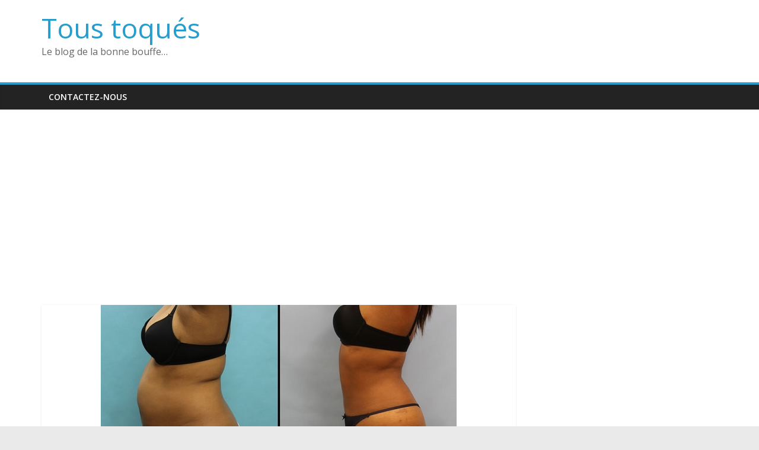

--- FILE ---
content_type: text/html; charset=UTF-8
request_url: https://tous-toques.fr/la-boisson-la-plus-efficace-pour-eliminer-la-graisse-en-seulement-7-jours/
body_size: 12551
content:
<!DOCTYPE html>
<html lang="fr-FR">
<head>
			<meta charset="UTF-8" />
		<meta name="viewport" content="width=device-width, initial-scale=1">
		<link rel="profile" href="https://gmpg.org/xfn/11" />
		<title>La boisson la plus efficace pour éliminer la graisse en seulement 7 jours &#8211; Tous toqués</title>
<script>
window.__unic_config_v2 = {"unic_enable_iab":"no","unic_region":"none","unic_language":"fr","unic_company":"","unic_logo":"","unic_policy_url":"","unic_type":"bar","unic_enable_gdpr":"yes","unic_enable_ccpa":"no","publisherCountryCode":"DE"};
window.wp_consent_type = 'optin';
</script>
<script data-nowprocket type="text/javascript">
!function(){var i,r,o;i="__tcfapiLocator",r=[],(o=window.frames[i])||(function e(){var t=window.document,a=!!o;if(!a)if(t.body){var n=t.createElement("iframe");n.style.cssText="display:none",n.name=i,t.body.appendChild(n)}else setTimeout(e,50);return!a}(),window.__tcfapi=function(){for(var e,t=[],a=0;a<arguments.length;a++)t[a]=arguments[a];if(!t.length)return r;if("setGdprApplies"===t[0])3<t.length&&2===parseInt(t[1],10)&&"boolean"==typeof t[3]&&(e=t[3],"function"==typeof t[2]&&t[2]("set",!0));else if("ping"===t[0]){var n={gdprApplies:e,cmpLoaded:!1,cmpStatus:"stub"};"function"==typeof t[2]&&t[2](n,!0)}else r.push(t)},window.addEventListener("message",function(n){var i="string"==typeof n.data,e={};try{e=i?JSON.parse(n.data):n.data}catch(e){}var r=e.__tcfapiCall;r&&window.__tcfapi(r.command,r.version,function(e,t){var a={__tcfapiReturn:{returnValue:e,success:t,callId:r.callId}};i&&(a=JSON.stringify(a)),n.source.postMessage(a,"*")},r.parameter)},!1))}();
!function(){var i,n,s;i="__uspapiLocator",n=[],(s=window.frames[i])||(function a(){var e=window.document,n=!!s;if(!s)if(e.body){var t=e.createElement("iframe");t.style.cssText="display:none",t.name=i,e.body.appendChild(t)}else setTimeout(a,50);return!n}(),window.__uspapi=function(){for(var a=[],e=0;e<arguments.length;e++)a[e]=arguments[e];if(!a.length)return n;"ping"===a[0]?"function"==typeof a[2]&&a[2]({cmpLoaded:!1,cmpStatus:"stub"},!0):n.push(a)},window.addEventListener("message",function(t){var i="string"==typeof t.data,a={};try{a=i?JSON.parse(t.data):t.data}catch(a){}var s=a.__uspapiCall;s&&window.__uspapi(s.command,s.version,function(a,e){var n={__uspapiReturn:{returnValue:a,success:e,callId:s.callId}};i&&(n=JSON.stringify(n)),t.source.postMessage(n,"*")},s.parameter)},!1))}();
window.__gpp_addFrame=function(e){if(!window.frames[e])if(document.body){var t=document.createElement("iframe");t.style.cssText="display:none",t.name=e,document.body.appendChild(t)}else window.setTimeout(window.__gpp_addFrame,50,e)},window.__gpp_stub=function(){var e=arguments;if(__gpp.queue=__gpp.queue||[],__gpp.events=__gpp.events||[],!e.length||1==e.length&&"queue"==e[0])return __gpp.queue;if(1==e.length&&"events"==e[0])return __gpp.events;var t=e[0],p=1<e.length?e[1]:null,s=2<e.length?e[2]:null;if("ping"===t)p&&p({gppVersion:"1.1",cmpStatus:"stub",cmpDisplayStatus:"hidden",signalStatus:"not ready",supportedAPIs:["2:tcfeuv2","5:tcfcav1","6:uspv1","7:usnatv1","8:uscav1","9:usvav1","10:uscov1","11:usutv1","12:usctv1"],cmpId:0,sectionList:[],applicableSections:[-1],gppString:"",parsedSections:{}},!0);else if("addEventListener"===t){"lastId"in __gpp||(__gpp.lastId=0),__gpp.lastId++;var n=__gpp.lastId;__gpp.events.push({id:n,callback:p,parameter:s}),p({eventName:"listenerRegistered",listenerId:n,data:!0,pingData:{gppVersion:"1.1",cmpStatus:"stub",cmpDisplayStatus:"hidden",signalStatus:"not ready",supportedAPIs:["2:tcfeuv2","5:tcfcav1","6:uspv1","7:usnatv1","8:uscav1","9:usvav1","10:uscov1","11:usutv1","12:usctv1"],cmpId:0,sectionList:[],applicableSections:[-1],gppString:"",parsedSections:{}}},!0)}else if("removeEventListener"===t){for(var a=!1,i=0;i<__gpp.events.length;i++)if(__gpp.events[i].id==s){__gpp.events.splice(i,1),a=!0;break}p({eventName:"listenerRemoved",listenerId:s,data:a,pingData:{gppVersion:"1.1",cmpStatus:"stub",cmpDisplayStatus:"hidden",signalStatus:"not ready",supportedAPIs:["2:tcfeuv2","5:tcfcav1","6:uspv1","7:usnatv1","8:uscav1","9:usvav1","10:uscov1","11:usutv1","12:usctv1"],cmpId:0,sectionList:[],applicableSections:[-1],gppString:"",parsedSections:{}}},!0)}else"hasSection"===t?p(!1,!0):"getSection"===t||"getField"===t?p(null,!0):__gpp.queue.push([].slice.apply(e))},window.__gpp_msghandler=function(s){var n="string"==typeof s.data;try{var t=n?JSON.parse(s.data):s.data}catch(e){t=null}if("object"==typeof t&&null!==t&&"__gppCall"in t){var a=t.__gppCall;window.__gpp(a.command,function(e,t){var p={__gppReturn:{returnValue:e,success:t,callId:a.callId}};s.source.postMessage(n?JSON.stringify(p):p,"*")},"parameter"in a?a.parameter:null,"version"in a?a.version:"1.1")}},"__gpp"in window&&"function"==typeof window.__gpp||(window.__gpp=window.__gpp_stub,window.addEventListener("message",window.__gpp_msghandler,!1),window.__gpp_addFrame("__gppLocator"));
window.gtag||(window.dataLayer=window.dataLayer||[],window.gtag=function(){window.dataLayer.push(arguments)}),window.gtag("set","developer_id.dZTcxZD",!0),window.gtag("consent","default",{ad_storage:"denied",functionality_storage:"denied",personalization_storage:"denied",analytics_storage:"denied",ad_user_data:"denied",ad_personalization:"denied",security_storage:"granted",wait_for_update:3e3}),window.gtag("set","ads_data_redaction",!0),window.gtag("set","url_passthrough",!1);
</script>
<script data-nowprocket async data-cfasync='false' src='https://cmp.uniconsent.com/v2/85d3bd683e/cmp.js'></script>
<meta name='robots' content='max-image-preview:large' />
<link rel='dns-prefetch' href='//fonts.googleapis.com' />
<link rel="alternate" type="application/rss+xml" title="Tous toqués &raquo; Flux" href="https://tous-toques.fr/feed/" />
<link rel="alternate" type="application/rss+xml" title="Tous toqués &raquo; Flux des commentaires" href="https://tous-toques.fr/comments/feed/" />
<link rel="alternate" type="application/rss+xml" title="Tous toqués &raquo; La boisson la plus efficace pour éliminer la graisse en seulement 7 jours Flux des commentaires" href="https://tous-toques.fr/la-boisson-la-plus-efficace-pour-eliminer-la-graisse-en-seulement-7-jours/feed/" />
<script type="text/javascript">
/* <![CDATA[ */
window._wpemojiSettings = {"baseUrl":"https:\/\/s.w.org\/images\/core\/emoji\/15.0.3\/72x72\/","ext":".png","svgUrl":"https:\/\/s.w.org\/images\/core\/emoji\/15.0.3\/svg\/","svgExt":".svg","source":{"concatemoji":"https:\/\/tous-toques.fr\/wp-includes\/js\/wp-emoji-release.min.js?ver=6.6.4"}};
/*! This file is auto-generated */
!function(i,n){var o,s,e;function c(e){try{var t={supportTests:e,timestamp:(new Date).valueOf()};sessionStorage.setItem(o,JSON.stringify(t))}catch(e){}}function p(e,t,n){e.clearRect(0,0,e.canvas.width,e.canvas.height),e.fillText(t,0,0);var t=new Uint32Array(e.getImageData(0,0,e.canvas.width,e.canvas.height).data),r=(e.clearRect(0,0,e.canvas.width,e.canvas.height),e.fillText(n,0,0),new Uint32Array(e.getImageData(0,0,e.canvas.width,e.canvas.height).data));return t.every(function(e,t){return e===r[t]})}function u(e,t,n){switch(t){case"flag":return n(e,"\ud83c\udff3\ufe0f\u200d\u26a7\ufe0f","\ud83c\udff3\ufe0f\u200b\u26a7\ufe0f")?!1:!n(e,"\ud83c\uddfa\ud83c\uddf3","\ud83c\uddfa\u200b\ud83c\uddf3")&&!n(e,"\ud83c\udff4\udb40\udc67\udb40\udc62\udb40\udc65\udb40\udc6e\udb40\udc67\udb40\udc7f","\ud83c\udff4\u200b\udb40\udc67\u200b\udb40\udc62\u200b\udb40\udc65\u200b\udb40\udc6e\u200b\udb40\udc67\u200b\udb40\udc7f");case"emoji":return!n(e,"\ud83d\udc26\u200d\u2b1b","\ud83d\udc26\u200b\u2b1b")}return!1}function f(e,t,n){var r="undefined"!=typeof WorkerGlobalScope&&self instanceof WorkerGlobalScope?new OffscreenCanvas(300,150):i.createElement("canvas"),a=r.getContext("2d",{willReadFrequently:!0}),o=(a.textBaseline="top",a.font="600 32px Arial",{});return e.forEach(function(e){o[e]=t(a,e,n)}),o}function t(e){var t=i.createElement("script");t.src=e,t.defer=!0,i.head.appendChild(t)}"undefined"!=typeof Promise&&(o="wpEmojiSettingsSupports",s=["flag","emoji"],n.supports={everything:!0,everythingExceptFlag:!0},e=new Promise(function(e){i.addEventListener("DOMContentLoaded",e,{once:!0})}),new Promise(function(t){var n=function(){try{var e=JSON.parse(sessionStorage.getItem(o));if("object"==typeof e&&"number"==typeof e.timestamp&&(new Date).valueOf()<e.timestamp+604800&&"object"==typeof e.supportTests)return e.supportTests}catch(e){}return null}();if(!n){if("undefined"!=typeof Worker&&"undefined"!=typeof OffscreenCanvas&&"undefined"!=typeof URL&&URL.createObjectURL&&"undefined"!=typeof Blob)try{var e="postMessage("+f.toString()+"("+[JSON.stringify(s),u.toString(),p.toString()].join(",")+"));",r=new Blob([e],{type:"text/javascript"}),a=new Worker(URL.createObjectURL(r),{name:"wpTestEmojiSupports"});return void(a.onmessage=function(e){c(n=e.data),a.terminate(),t(n)})}catch(e){}c(n=f(s,u,p))}t(n)}).then(function(e){for(var t in e)n.supports[t]=e[t],n.supports.everything=n.supports.everything&&n.supports[t],"flag"!==t&&(n.supports.everythingExceptFlag=n.supports.everythingExceptFlag&&n.supports[t]);n.supports.everythingExceptFlag=n.supports.everythingExceptFlag&&!n.supports.flag,n.DOMReady=!1,n.readyCallback=function(){n.DOMReady=!0}}).then(function(){return e}).then(function(){var e;n.supports.everything||(n.readyCallback(),(e=n.source||{}).concatemoji?t(e.concatemoji):e.wpemoji&&e.twemoji&&(t(e.twemoji),t(e.wpemoji)))}))}((window,document),window._wpemojiSettings);
/* ]]> */
</script>
<style id='wp-emoji-styles-inline-css' type='text/css'>

	img.wp-smiley, img.emoji {
		display: inline !important;
		border: none !important;
		box-shadow: none !important;
		height: 1em !important;
		width: 1em !important;
		margin: 0 0.07em !important;
		vertical-align: -0.1em !important;
		background: none !important;
		padding: 0 !important;
	}
</style>
<link rel='stylesheet' id='wp-block-library-css' href='https://tous-toques.fr/wp-includes/css/dist/block-library/style.min.css?ver=6.6.4' type='text/css' media='all' />
<style id='wp-block-library-theme-inline-css' type='text/css'>
.wp-block-audio :where(figcaption){color:#555;font-size:13px;text-align:center}.is-dark-theme .wp-block-audio :where(figcaption){color:#ffffffa6}.wp-block-audio{margin:0 0 1em}.wp-block-code{border:1px solid #ccc;border-radius:4px;font-family:Menlo,Consolas,monaco,monospace;padding:.8em 1em}.wp-block-embed :where(figcaption){color:#555;font-size:13px;text-align:center}.is-dark-theme .wp-block-embed :where(figcaption){color:#ffffffa6}.wp-block-embed{margin:0 0 1em}.blocks-gallery-caption{color:#555;font-size:13px;text-align:center}.is-dark-theme .blocks-gallery-caption{color:#ffffffa6}:root :where(.wp-block-image figcaption){color:#555;font-size:13px;text-align:center}.is-dark-theme :root :where(.wp-block-image figcaption){color:#ffffffa6}.wp-block-image{margin:0 0 1em}.wp-block-pullquote{border-bottom:4px solid;border-top:4px solid;color:currentColor;margin-bottom:1.75em}.wp-block-pullquote cite,.wp-block-pullquote footer,.wp-block-pullquote__citation{color:currentColor;font-size:.8125em;font-style:normal;text-transform:uppercase}.wp-block-quote{border-left:.25em solid;margin:0 0 1.75em;padding-left:1em}.wp-block-quote cite,.wp-block-quote footer{color:currentColor;font-size:.8125em;font-style:normal;position:relative}.wp-block-quote.has-text-align-right{border-left:none;border-right:.25em solid;padding-left:0;padding-right:1em}.wp-block-quote.has-text-align-center{border:none;padding-left:0}.wp-block-quote.is-large,.wp-block-quote.is-style-large,.wp-block-quote.is-style-plain{border:none}.wp-block-search .wp-block-search__label{font-weight:700}.wp-block-search__button{border:1px solid #ccc;padding:.375em .625em}:where(.wp-block-group.has-background){padding:1.25em 2.375em}.wp-block-separator.has-css-opacity{opacity:.4}.wp-block-separator{border:none;border-bottom:2px solid;margin-left:auto;margin-right:auto}.wp-block-separator.has-alpha-channel-opacity{opacity:1}.wp-block-separator:not(.is-style-wide):not(.is-style-dots){width:100px}.wp-block-separator.has-background:not(.is-style-dots){border-bottom:none;height:1px}.wp-block-separator.has-background:not(.is-style-wide):not(.is-style-dots){height:2px}.wp-block-table{margin:0 0 1em}.wp-block-table td,.wp-block-table th{word-break:normal}.wp-block-table :where(figcaption){color:#555;font-size:13px;text-align:center}.is-dark-theme .wp-block-table :where(figcaption){color:#ffffffa6}.wp-block-video :where(figcaption){color:#555;font-size:13px;text-align:center}.is-dark-theme .wp-block-video :where(figcaption){color:#ffffffa6}.wp-block-video{margin:0 0 1em}:root :where(.wp-block-template-part.has-background){margin-bottom:0;margin-top:0;padding:1.25em 2.375em}
</style>
<style id='classic-theme-styles-inline-css' type='text/css'>
/*! This file is auto-generated */
.wp-block-button__link{color:#fff;background-color:#32373c;border-radius:9999px;box-shadow:none;text-decoration:none;padding:calc(.667em + 2px) calc(1.333em + 2px);font-size:1.125em}.wp-block-file__button{background:#32373c;color:#fff;text-decoration:none}
</style>
<style id='global-styles-inline-css' type='text/css'>
:root{--wp--preset--aspect-ratio--square: 1;--wp--preset--aspect-ratio--4-3: 4/3;--wp--preset--aspect-ratio--3-4: 3/4;--wp--preset--aspect-ratio--3-2: 3/2;--wp--preset--aspect-ratio--2-3: 2/3;--wp--preset--aspect-ratio--16-9: 16/9;--wp--preset--aspect-ratio--9-16: 9/16;--wp--preset--color--black: #000000;--wp--preset--color--cyan-bluish-gray: #abb8c3;--wp--preset--color--white: #ffffff;--wp--preset--color--pale-pink: #f78da7;--wp--preset--color--vivid-red: #cf2e2e;--wp--preset--color--luminous-vivid-orange: #ff6900;--wp--preset--color--luminous-vivid-amber: #fcb900;--wp--preset--color--light-green-cyan: #7bdcb5;--wp--preset--color--vivid-green-cyan: #00d084;--wp--preset--color--pale-cyan-blue: #8ed1fc;--wp--preset--color--vivid-cyan-blue: #0693e3;--wp--preset--color--vivid-purple: #9b51e0;--wp--preset--gradient--vivid-cyan-blue-to-vivid-purple: linear-gradient(135deg,rgba(6,147,227,1) 0%,rgb(155,81,224) 100%);--wp--preset--gradient--light-green-cyan-to-vivid-green-cyan: linear-gradient(135deg,rgb(122,220,180) 0%,rgb(0,208,130) 100%);--wp--preset--gradient--luminous-vivid-amber-to-luminous-vivid-orange: linear-gradient(135deg,rgba(252,185,0,1) 0%,rgba(255,105,0,1) 100%);--wp--preset--gradient--luminous-vivid-orange-to-vivid-red: linear-gradient(135deg,rgba(255,105,0,1) 0%,rgb(207,46,46) 100%);--wp--preset--gradient--very-light-gray-to-cyan-bluish-gray: linear-gradient(135deg,rgb(238,238,238) 0%,rgb(169,184,195) 100%);--wp--preset--gradient--cool-to-warm-spectrum: linear-gradient(135deg,rgb(74,234,220) 0%,rgb(151,120,209) 20%,rgb(207,42,186) 40%,rgb(238,44,130) 60%,rgb(251,105,98) 80%,rgb(254,248,76) 100%);--wp--preset--gradient--blush-light-purple: linear-gradient(135deg,rgb(255,206,236) 0%,rgb(152,150,240) 100%);--wp--preset--gradient--blush-bordeaux: linear-gradient(135deg,rgb(254,205,165) 0%,rgb(254,45,45) 50%,rgb(107,0,62) 100%);--wp--preset--gradient--luminous-dusk: linear-gradient(135deg,rgb(255,203,112) 0%,rgb(199,81,192) 50%,rgb(65,88,208) 100%);--wp--preset--gradient--pale-ocean: linear-gradient(135deg,rgb(255,245,203) 0%,rgb(182,227,212) 50%,rgb(51,167,181) 100%);--wp--preset--gradient--electric-grass: linear-gradient(135deg,rgb(202,248,128) 0%,rgb(113,206,126) 100%);--wp--preset--gradient--midnight: linear-gradient(135deg,rgb(2,3,129) 0%,rgb(40,116,252) 100%);--wp--preset--font-size--small: 13px;--wp--preset--font-size--medium: 20px;--wp--preset--font-size--large: 36px;--wp--preset--font-size--x-large: 42px;--wp--preset--spacing--20: 0.44rem;--wp--preset--spacing--30: 0.67rem;--wp--preset--spacing--40: 1rem;--wp--preset--spacing--50: 1.5rem;--wp--preset--spacing--60: 2.25rem;--wp--preset--spacing--70: 3.38rem;--wp--preset--spacing--80: 5.06rem;--wp--preset--shadow--natural: 6px 6px 9px rgba(0, 0, 0, 0.2);--wp--preset--shadow--deep: 12px 12px 50px rgba(0, 0, 0, 0.4);--wp--preset--shadow--sharp: 6px 6px 0px rgba(0, 0, 0, 0.2);--wp--preset--shadow--outlined: 6px 6px 0px -3px rgba(255, 255, 255, 1), 6px 6px rgba(0, 0, 0, 1);--wp--preset--shadow--crisp: 6px 6px 0px rgba(0, 0, 0, 1);}:where(.is-layout-flex){gap: 0.5em;}:where(.is-layout-grid){gap: 0.5em;}body .is-layout-flex{display: flex;}.is-layout-flex{flex-wrap: wrap;align-items: center;}.is-layout-flex > :is(*, div){margin: 0;}body .is-layout-grid{display: grid;}.is-layout-grid > :is(*, div){margin: 0;}:where(.wp-block-columns.is-layout-flex){gap: 2em;}:where(.wp-block-columns.is-layout-grid){gap: 2em;}:where(.wp-block-post-template.is-layout-flex){gap: 1.25em;}:where(.wp-block-post-template.is-layout-grid){gap: 1.25em;}.has-black-color{color: var(--wp--preset--color--black) !important;}.has-cyan-bluish-gray-color{color: var(--wp--preset--color--cyan-bluish-gray) !important;}.has-white-color{color: var(--wp--preset--color--white) !important;}.has-pale-pink-color{color: var(--wp--preset--color--pale-pink) !important;}.has-vivid-red-color{color: var(--wp--preset--color--vivid-red) !important;}.has-luminous-vivid-orange-color{color: var(--wp--preset--color--luminous-vivid-orange) !important;}.has-luminous-vivid-amber-color{color: var(--wp--preset--color--luminous-vivid-amber) !important;}.has-light-green-cyan-color{color: var(--wp--preset--color--light-green-cyan) !important;}.has-vivid-green-cyan-color{color: var(--wp--preset--color--vivid-green-cyan) !important;}.has-pale-cyan-blue-color{color: var(--wp--preset--color--pale-cyan-blue) !important;}.has-vivid-cyan-blue-color{color: var(--wp--preset--color--vivid-cyan-blue) !important;}.has-vivid-purple-color{color: var(--wp--preset--color--vivid-purple) !important;}.has-black-background-color{background-color: var(--wp--preset--color--black) !important;}.has-cyan-bluish-gray-background-color{background-color: var(--wp--preset--color--cyan-bluish-gray) !important;}.has-white-background-color{background-color: var(--wp--preset--color--white) !important;}.has-pale-pink-background-color{background-color: var(--wp--preset--color--pale-pink) !important;}.has-vivid-red-background-color{background-color: var(--wp--preset--color--vivid-red) !important;}.has-luminous-vivid-orange-background-color{background-color: var(--wp--preset--color--luminous-vivid-orange) !important;}.has-luminous-vivid-amber-background-color{background-color: var(--wp--preset--color--luminous-vivid-amber) !important;}.has-light-green-cyan-background-color{background-color: var(--wp--preset--color--light-green-cyan) !important;}.has-vivid-green-cyan-background-color{background-color: var(--wp--preset--color--vivid-green-cyan) !important;}.has-pale-cyan-blue-background-color{background-color: var(--wp--preset--color--pale-cyan-blue) !important;}.has-vivid-cyan-blue-background-color{background-color: var(--wp--preset--color--vivid-cyan-blue) !important;}.has-vivid-purple-background-color{background-color: var(--wp--preset--color--vivid-purple) !important;}.has-black-border-color{border-color: var(--wp--preset--color--black) !important;}.has-cyan-bluish-gray-border-color{border-color: var(--wp--preset--color--cyan-bluish-gray) !important;}.has-white-border-color{border-color: var(--wp--preset--color--white) !important;}.has-pale-pink-border-color{border-color: var(--wp--preset--color--pale-pink) !important;}.has-vivid-red-border-color{border-color: var(--wp--preset--color--vivid-red) !important;}.has-luminous-vivid-orange-border-color{border-color: var(--wp--preset--color--luminous-vivid-orange) !important;}.has-luminous-vivid-amber-border-color{border-color: var(--wp--preset--color--luminous-vivid-amber) !important;}.has-light-green-cyan-border-color{border-color: var(--wp--preset--color--light-green-cyan) !important;}.has-vivid-green-cyan-border-color{border-color: var(--wp--preset--color--vivid-green-cyan) !important;}.has-pale-cyan-blue-border-color{border-color: var(--wp--preset--color--pale-cyan-blue) !important;}.has-vivid-cyan-blue-border-color{border-color: var(--wp--preset--color--vivid-cyan-blue) !important;}.has-vivid-purple-border-color{border-color: var(--wp--preset--color--vivid-purple) !important;}.has-vivid-cyan-blue-to-vivid-purple-gradient-background{background: var(--wp--preset--gradient--vivid-cyan-blue-to-vivid-purple) !important;}.has-light-green-cyan-to-vivid-green-cyan-gradient-background{background: var(--wp--preset--gradient--light-green-cyan-to-vivid-green-cyan) !important;}.has-luminous-vivid-amber-to-luminous-vivid-orange-gradient-background{background: var(--wp--preset--gradient--luminous-vivid-amber-to-luminous-vivid-orange) !important;}.has-luminous-vivid-orange-to-vivid-red-gradient-background{background: var(--wp--preset--gradient--luminous-vivid-orange-to-vivid-red) !important;}.has-very-light-gray-to-cyan-bluish-gray-gradient-background{background: var(--wp--preset--gradient--very-light-gray-to-cyan-bluish-gray) !important;}.has-cool-to-warm-spectrum-gradient-background{background: var(--wp--preset--gradient--cool-to-warm-spectrum) !important;}.has-blush-light-purple-gradient-background{background: var(--wp--preset--gradient--blush-light-purple) !important;}.has-blush-bordeaux-gradient-background{background: var(--wp--preset--gradient--blush-bordeaux) !important;}.has-luminous-dusk-gradient-background{background: var(--wp--preset--gradient--luminous-dusk) !important;}.has-pale-ocean-gradient-background{background: var(--wp--preset--gradient--pale-ocean) !important;}.has-electric-grass-gradient-background{background: var(--wp--preset--gradient--electric-grass) !important;}.has-midnight-gradient-background{background: var(--wp--preset--gradient--midnight) !important;}.has-small-font-size{font-size: var(--wp--preset--font-size--small) !important;}.has-medium-font-size{font-size: var(--wp--preset--font-size--medium) !important;}.has-large-font-size{font-size: var(--wp--preset--font-size--large) !important;}.has-x-large-font-size{font-size: var(--wp--preset--font-size--x-large) !important;}
:where(.wp-block-post-template.is-layout-flex){gap: 1.25em;}:where(.wp-block-post-template.is-layout-grid){gap: 1.25em;}
:where(.wp-block-columns.is-layout-flex){gap: 2em;}:where(.wp-block-columns.is-layout-grid){gap: 2em;}
:root :where(.wp-block-pullquote){font-size: 1.5em;line-height: 1.6;}
</style>
<link rel='stylesheet' id='ap-front-styles-css' href='https://tous-toques.fr/wp-content/plugins/accesspress-anonymous-post/css/frontend-style.css?ver=2.8.2' type='text/css' media='all' />
<link rel='stylesheet' id='lightbox-css' href='https://tous-toques.fr/wp-content/plugins/accesspress-instagram-feed/css/lightbox.css?ver=4.0.6' type='text/css' media='all' />
<link rel='stylesheet' id='owl-theme-css' href='https://tous-toques.fr/wp-content/plugins/accesspress-instagram-feed/css/owl.theme.css?ver=4.0.6' type='text/css' media='all' />
<link rel='stylesheet' id='owl-carousel-css' href='https://tous-toques.fr/wp-content/plugins/accesspress-instagram-feed/css/owl.carousel.css?ver=4.0.6' type='text/css' media='all' />
<link rel='stylesheet' id='apif-frontend-css-css' href='https://tous-toques.fr/wp-content/plugins/accesspress-instagram-feed/css/frontend.css?ver=4.0.6' type='text/css' media='all' />
<link rel='stylesheet' id='apif-font-awesome-css' href='https://tous-toques.fr/wp-content/plugins/accesspress-instagram-feed/css/font-awesome.min.css?ver=4.0.6' type='text/css' media='all' />
<link rel='stylesheet' id='apif-gridrotator-css' href='https://tous-toques.fr/wp-content/plugins/accesspress-instagram-feed/css/gridrotator.css?ver=4.0.6' type='text/css' media='all' />
<link rel='stylesheet' id='fontawesome-five-css-css' href='https://tous-toques.fr/wp-content/plugins/accesspress-social-counter/css/fontawesome-all.css?ver=1.9.2' type='text/css' media='all' />
<link rel='stylesheet' id='apsc-frontend-css-css' href='https://tous-toques.fr/wp-content/plugins/accesspress-social-counter/css/frontend.css?ver=1.9.2' type='text/css' media='all' />
<link rel='stylesheet' id='aps-animate-css-css' href='https://tous-toques.fr/wp-content/plugins/accesspress-social-icons/css/animate.css?ver=1.8.5' type='text/css' media='all' />
<link rel='stylesheet' id='aps-frontend-css-css' href='https://tous-toques.fr/wp-content/plugins/accesspress-social-icons/css/frontend.css?ver=1.8.5' type='text/css' media='all' />
<link rel='stylesheet' id='aptf-bxslider-css' href='https://tous-toques.fr/wp-content/plugins/accesspress-twitter-feed/css/jquery.bxslider.css?ver=1.6.9' type='text/css' media='all' />
<link rel='stylesheet' id='aptf-front-css-css' href='https://tous-toques.fr/wp-content/plugins/accesspress-twitter-feed/css/frontend.css?ver=1.6.9' type='text/css' media='all' />
<link rel='stylesheet' id='aptf-font-css-css' href='https://tous-toques.fr/wp-content/plugins/accesspress-twitter-feed/css/fonts.css?ver=1.6.9' type='text/css' media='all' />
<link rel='stylesheet' id='contact-form-7-css' href='https://tous-toques.fr/wp-content/plugins/contact-form-7/includes/css/styles.css?ver=6.0.5' type='text/css' media='all' />
<link rel='stylesheet' id='crp-style-rounded-thumbs-css' href='https://tous-toques.fr/wp-content/plugins/contextual-related-posts/css/rounded-thumbs.min.css?ver=4.1.0' type='text/css' media='all' />
<style id='crp-style-rounded-thumbs-inline-css' type='text/css'>

			.crp_related.crp-rounded-thumbs a {
				width: 150px;
                height: 150px;
				text-decoration: none;
			}
			.crp_related.crp-rounded-thumbs img {
				max-width: 150px;
				margin: auto;
			}
			.crp_related.crp-rounded-thumbs .crp_title {
				width: 100%;
			}
			
</style>
<link rel='stylesheet' id='colormag_style-css' href='https://tous-toques.fr/wp-content/themes/colormag/style.css?ver=2.1.0' type='text/css' media='all' />
<link rel='stylesheet' id='colormag-fontawesome-css' href='https://tous-toques.fr/wp-content/themes/colormag/fontawesome/css/font-awesome.min.css?ver=2.1.0' type='text/css' media='all' />
<link crossorigin="anonymous" rel='stylesheet' id='colormag_googlefonts-css' href='//fonts.googleapis.com/css?family=Open+Sans%3A400%2C600&#038;1&#038;display=swap&#038;ver=2.1.0' type='text/css' media='all' />
<script type="text/javascript" src="https://tous-toques.fr/wp-includes/js/jquery/jquery.min.js?ver=3.7.1" id="jquery-core-js"></script>
<script type="text/javascript" src="https://tous-toques.fr/wp-includes/js/jquery/jquery-migrate.min.js?ver=3.4.1" id="jquery-migrate-js"></script>
<script type="text/javascript" src="https://tous-toques.fr/wp-content/plugins/accesspress-instagram-feed/js/owl.carousel.js?ver=6.6.4" id="owl-carousel-js-js"></script>
<script type="text/javascript" src="https://tous-toques.fr/wp-content/plugins/accesspress-social-icons/js/frontend.js?ver=1.8.5" id="aps-frontend-js-js"></script>
<script type="text/javascript" src="https://tous-toques.fr/wp-content/plugins/accesspress-twitter-feed/js/jquery.bxslider.min.js?ver=1.6.9" id="aptf-bxslider-js"></script>
<script type="text/javascript" src="https://tous-toques.fr/wp-content/plugins/accesspress-twitter-feed/js/frontend.js?ver=1.6.9" id="aptf-front-js-js"></script>
<!--[if lte IE 8]>
<script type="text/javascript" src="https://tous-toques.fr/wp-content/themes/colormag/js/html5shiv.min.js?ver=2.1.0" id="html5-js"></script>
<![endif]-->
<link rel="https://api.w.org/" href="https://tous-toques.fr/wp-json/" /><link rel="alternate" title="JSON" type="application/json" href="https://tous-toques.fr/wp-json/wp/v2/posts/2875" /><link rel="EditURI" type="application/rsd+xml" title="RSD" href="https://tous-toques.fr/xmlrpc.php?rsd" />
<meta name="generator" content="WordPress 6.6.4" />
<link rel="canonical" href="https://tous-toques.fr/la-boisson-la-plus-efficace-pour-eliminer-la-graisse-en-seulement-7-jours/" />
<link rel='shortlink' href='https://tous-toques.fr/?p=2875' />
<link rel="alternate" title="oEmbed (JSON)" type="application/json+oembed" href="https://tous-toques.fr/wp-json/oembed/1.0/embed?url=https%3A%2F%2Ftous-toques.fr%2Fla-boisson-la-plus-efficace-pour-eliminer-la-graisse-en-seulement-7-jours%2F" />
<link rel="alternate" title="oEmbed (XML)" type="text/xml+oembed" href="https://tous-toques.fr/wp-json/oembed/1.0/embed?url=https%3A%2F%2Ftous-toques.fr%2Fla-boisson-la-plus-efficace-pour-eliminer-la-graisse-en-seulement-7-jours%2F&#038;format=xml" />
<meta name='dailymotion-domain-verification' content='dmlz4csuu93v2gh4l' />

<meta name="msvalidate.01" content="05840C99FC04C4BFBD3B10195D0CAE69" />

<script async src="//pagead2.googlesyndication.com/pagead/js/adsbygoogle.js"></script>
<script>
     (adsbygoogle = window.adsbygoogle || []).push({
          google_ad_client: "ca-pub-2387570638380432",
          enable_page_level_ads: true
     });
</script>
<link rel="pingback" href="https://tous-toques.fr/xmlrpc.php"><link rel="amphtml" href="https://tous-toques.fr/la-boisson-la-plus-efficace-pour-eliminer-la-graisse-en-seulement-7-jours/amp/"><link rel="amphtml" href="https://tous-toques.fr/la-boisson-la-plus-efficace-pour-eliminer-la-graisse-en-seulement-7-jours/amp/" /><!-- Global site tag (gtag.js) - Google Analytics -->
<script async src="https://www.googletagmanager.com/gtag/js?id=UA-52796485-1"></script>
<script>
  window.dataLayer = window.dataLayer || [];
  function gtag(){dataLayer.push(arguments);}
  gtag('js', new Date());

  gtag('config', 'UA-52796485-1');
</script>
<script data-ad-client="ca-pub-2387570638380432" async src="https://pagead2.googlesyndication.com/pagead/js/adsbygoogle.js"></script></head>

<body data-rsssl=1 class="post-template-default single single-post postid-2875 single-format-standard wp-embed-responsive metaslider-plugin right-sidebar wide">


		<div id="page" class="hfeed site">
				<a class="skip-link screen-reader-text" href="#main">Passer au contenu</a>
				<header id="masthead" class="site-header clearfix ">
				<div id="header-text-nav-container" class="clearfix">
		
		<div class="inner-wrap">
			<div id="header-text-nav-wrap" class="clearfix">

				<div id="header-left-section">
					
					<div id="header-text" class="">
													<h3 id="site-title">
								<a href="https://tous-toques.fr/" title="Tous toqués" rel="home">Tous toqués</a>
							</h3>
						
													<p id="site-description">
								Le blog de la bonne bouffe&#8230;							</p><!-- #site-description -->
											</div><!-- #header-text -->
				</div><!-- #header-left-section -->

				<div id="header-right-section">
									</div><!-- #header-right-section -->

			</div><!-- #header-text-nav-wrap -->
		</div><!-- .inner-wrap -->

		
		<nav id="site-navigation" class="main-navigation clearfix" role="navigation">
			<div class="inner-wrap clearfix">
				
				
				<p class="menu-toggle"></p>
				<div class="menu"><ul><li class="page_item page-item-2"><a href="https://tous-toques.fr/page-d-exemple/">Contactez-nous</a></li></ul></div>
			</div>
		</nav>

				</div><!-- #header-text-nav-container -->
				</header><!-- #masthead -->
				<div id="main" class="clearfix">
				<div class="inner-wrap clearfix">
		
	<div id="primary">
		<div id="content" class="clearfix">

			
<article id="post-2875" class="post-2875 post type-post status-publish format-standard has-post-thumbnail hentry category-non-classe">
	
				<div class="featured-image">
				<img width="600" height="320" src="https://tous-toques.fr/wp-content/uploads/2016/02/The-Most-Powerful-Drink-for-a-Flat-Belly-in-Just-7-Days.jpg" class="attachment-colormag-featured-image size-colormag-featured-image wp-post-image" alt="" decoding="async" fetchpriority="high" srcset="https://tous-toques.fr/wp-content/uploads/2016/02/The-Most-Powerful-Drink-for-a-Flat-Belly-in-Just-7-Days.jpg 600w, https://tous-toques.fr/wp-content/uploads/2016/02/The-Most-Powerful-Drink-for-a-Flat-Belly-in-Just-7-Days-300x160.jpg 300w" sizes="(max-width: 600px) 100vw, 600px" />			</div>
			
	<div class="article-content clearfix">

		<div class="above-entry-meta"><span class="cat-links"><a href="https://tous-toques.fr/category/non-classe/"  rel="category tag">Non classé</a>&nbsp;</span></div>
		<header class="entry-header">
			<h1 class="entry-title">
				La boisson la plus efficace pour éliminer la graisse en seulement 7 jours			</h1>
		</header>

		<div class="below-entry-meta">
			<span class="posted-on"><a href="https://tous-toques.fr/la-boisson-la-plus-efficace-pour-eliminer-la-graisse-en-seulement-7-jours/" title="11 h 26 min" rel="bookmark"><i class="fa fa-calendar-o"></i> <time class="entry-date published updated" datetime="2016-02-27T11:26:20+01:00">27 février 2016</time></a></span>
			<span class="byline">
				<span class="author vcard">
					<i class="fa fa-user"></i>
					<a class="url fn n"
					   href="https://tous-toques.fr/author/nebil/"
					   title="lea"
					>
						lea					</a>
				</span>
			</span>

							<span class="comments">
						<a href="https://tous-toques.fr/la-boisson-la-plus-efficace-pour-eliminer-la-graisse-en-seulement-7-jours/#respond"><i class="fa fa-comment"></i> Aucun commentaire</a>					</span>
				</div>
		<div class="entry-content clearfix">
			<p><a href="https://tous-toques.fr/wp-content/uploads/2016/02/The-Most-Powerful-Drink-for-a-Flat-Belly-in-Just-7-Days.jpg"><img decoding="async" class="alignnone wp-image-2876 size-full" src="https://tous-toques.fr/wp-content/uploads/2016/02/The-Most-Powerful-Drink-for-a-Flat-Belly-in-Just-7-Days.jpg" alt="The-Most-Powerful-Drink-for-a-Flat-Belly-in-Just-7-Days" width="600" height="320" srcset="https://tous-toques.fr/wp-content/uploads/2016/02/The-Most-Powerful-Drink-for-a-Flat-Belly-in-Just-7-Days.jpg 600w, https://tous-toques.fr/wp-content/uploads/2016/02/The-Most-Powerful-Drink-for-a-Flat-Belly-in-Just-7-Days-300x160.jpg 300w" sizes="(max-width: 600px) 100vw, 600px" /></a></p>
<p>Avoir un corps bien formé est tout à fait un effort. Il demande normalement pendant des heures passées à la salle de gym ainsi que renoncer à des aliments que vous aimez.</p>
<p>Mais, les horaires chargés, nous vivons au jour le jour nous laissent souvent peu de temps pour une alimentation équilibrée ou à notre session ordinaire de séance d&rsquo;entraînement. Et là, il va, votre ventre renflements nouveau sapant heure d&rsquo;exercices et des tonnes de nourriture pénibles que vous avez eu à couper de votre alimentation.</p>
<p>Cependant, avoir les bons ingrédients au bon moment de la journée peut parfois être plus efficace que de la faim pendant des jours ou la transpiration à la salle de gym.</p>
<p>Cette boisson de santé stimulant à base d&rsquo;ingrédients naturels  peut brûler votre graisse du ventre  en seulement 7 jours.</p>
<p>Étonnamment, l&rsquo;ingrédient clé est la banane. Ce fruit tropical est non seulement incroyable pour la désintoxication du corps, mais lorsqu&rsquo;il est combiné avec des graines de lin, il peut également aplatir votre ventre.</p>
<p>Ingrédients:</p>
<ul>
<li>1 banane</li>
<li>1 orange</li>
<li>½ tasse de yogourt faible en gras</li>
<li>1 c. d’huile de noix de coco</li>
<li>une pincée de gingembre</li>
<li>2 cuillères de graines de lin</li>
<li>2 cuillères de poudre de protéine de lactosérum</li>
</ul>
<p>Instructions:</p>
<p>Mélanger tous les ingrédients jusqu&rsquo;à ce qu’il soit bien mélangé et buvez  fraîchement préparé avant les repas.</p>
<div class="crp_related     crp-rounded-thumbs"><h3>Related Posts:</h3><ul><li><a href="https://tous-toques.fr/la-maniere-dont-vous-dormez-revele-a-quel-point-vous-etes-paresseux/"     class="crp_link post-15400"><figure><img decoding="async" width="150" height="150" src="https://tous-toques.fr/wp-content/uploads/2025/02/paresseux-150x150.jpg" class="crp_featured crp_thumb crp_thumbnail" alt="paresseux" style="" title="La manière dont vous dormez révèle à quel point vous êtes paresseux" srcset="https://tous-toques.fr/wp-content/uploads/2025/02/paresseux-150x150.jpg 150w, https://tous-toques.fr/wp-content/uploads/2025/02/paresseux-125x125.jpg 125w, https://tous-toques.fr/wp-content/uploads/2025/02/paresseux-120x120.jpg 120w" sizes="(max-width: 150px) 100vw, 150px" srcset="https://tous-toques.fr/wp-content/uploads/2025/02/paresseux-150x150.jpg 150w, https://tous-toques.fr/wp-content/uploads/2025/02/paresseux-125x125.jpg 125w, https://tous-toques.fr/wp-content/uploads/2025/02/paresseux-120x120.jpg 120w" /></figure><span class="crp_title">La manière dont vous dormez révèle à quel point vous&hellip;</span></a></li><li><a href="https://tous-toques.fr/ce-que-la-forme-de-votre-nombril-revele-sur-votre-personnalite/"     class="crp_link post-15437"><figure><img loading="lazy" decoding="async" width="150" height="150" src="https://tous-toques.fr/wp-content/uploads/2025/04/forme-nombril-150x150.jpg" class="crp_featured crp_thumb crp_thumbnail" alt="forme nombril" style="" title="Ce que la forme de votre nombril révèle sur votre personnalité" srcset="https://tous-toques.fr/wp-content/uploads/2025/04/forme-nombril-150x150.jpg 150w, https://tous-toques.fr/wp-content/uploads/2025/04/forme-nombril-300x300.jpg 300w, https://tous-toques.fr/wp-content/uploads/2025/04/forme-nombril-1024x1024.jpg 1024w, https://tous-toques.fr/wp-content/uploads/2025/04/forme-nombril-768x768.jpg 768w, https://tous-toques.fr/wp-content/uploads/2025/04/forme-nombril-125x125.jpg 125w, https://tous-toques.fr/wp-content/uploads/2025/04/forme-nombril-120x120.jpg 120w, https://tous-toques.fr/wp-content/uploads/2025/04/forme-nombril.jpg 1080w" sizes="(max-width: 150px) 100vw, 150px" srcset="https://tous-toques.fr/wp-content/uploads/2025/04/forme-nombril-150x150.jpg 150w, https://tous-toques.fr/wp-content/uploads/2025/04/forme-nombril-300x300.jpg 300w, https://tous-toques.fr/wp-content/uploads/2025/04/forme-nombril-1024x1024.jpg 1024w, https://tous-toques.fr/wp-content/uploads/2025/04/forme-nombril-768x768.jpg 768w, https://tous-toques.fr/wp-content/uploads/2025/04/forme-nombril-125x125.jpg 125w, https://tous-toques.fr/wp-content/uploads/2025/04/forme-nombril-120x120.jpg 120w, https://tous-toques.fr/wp-content/uploads/2025/04/forme-nombril.jpg 1080w" /></figure><span class="crp_title">Ce que la forme de votre nombril révèle sur votre&hellip;</span></a></li><li><a href="https://tous-toques.fr/ce-que-votre-position-de-sommeil-revele-sur-votre-couple/"     class="crp_link post-15388"><figure><img loading="lazy" decoding="async" width="150" height="150" src="https://tous-toques.fr/wp-content/uploads/2025/02/sommeil-couple-150x150.jpg" class="crp_featured crp_thumb crp_thumbnail" alt="sommeil couple" style="" title="Ce que votre position de sommeil révèle sur votre couple" srcset="https://tous-toques.fr/wp-content/uploads/2025/02/sommeil-couple-150x150.jpg 150w, https://tous-toques.fr/wp-content/uploads/2025/02/sommeil-couple-125x125.jpg 125w, https://tous-toques.fr/wp-content/uploads/2025/02/sommeil-couple-120x120.jpg 120w" sizes="(max-width: 150px) 100vw, 150px" srcset="https://tous-toques.fr/wp-content/uploads/2025/02/sommeil-couple-150x150.jpg 150w, https://tous-toques.fr/wp-content/uploads/2025/02/sommeil-couple-125x125.jpg 125w, https://tous-toques.fr/wp-content/uploads/2025/02/sommeil-couple-120x120.jpg 120w" /></figure><span class="crp_title">Ce que votre position de sommeil révèle sur votre couple</span></a></li><li><a href="https://tous-toques.fr/seriez-vous-capable-trouver-lerreur-sur-limage/"     class="crp_link post-15314"><figure><img loading="lazy" decoding="async" width="150" height="150" src="https://tous-toques.fr/wp-content/uploads/2025/01/471978191_1003539578477284_6722160020706257540_n-150x150.jpg" class="crp_featured crp_thumb crp_thumbnail" alt="471978191_1003539578477284_6722160020706257540_n" style="" title="Seriez-vous capable trouver l’erreur sur l’image ?" srcset="https://tous-toques.fr/wp-content/uploads/2025/01/471978191_1003539578477284_6722160020706257540_n-150x150.jpg 150w, https://tous-toques.fr/wp-content/uploads/2025/01/471978191_1003539578477284_6722160020706257540_n-300x300.jpg 300w, https://tous-toques.fr/wp-content/uploads/2025/01/471978191_1003539578477284_6722160020706257540_n-1024x1024.jpg 1024w, https://tous-toques.fr/wp-content/uploads/2025/01/471978191_1003539578477284_6722160020706257540_n-768x768.jpg 768w, https://tous-toques.fr/wp-content/uploads/2025/01/471978191_1003539578477284_6722160020706257540_n-125x125.jpg 125w, https://tous-toques.fr/wp-content/uploads/2025/01/471978191_1003539578477284_6722160020706257540_n-120x120.jpg 120w, https://tous-toques.fr/wp-content/uploads/2025/01/471978191_1003539578477284_6722160020706257540_n.jpg 1080w" sizes="(max-width: 150px) 100vw, 150px" srcset="https://tous-toques.fr/wp-content/uploads/2025/01/471978191_1003539578477284_6722160020706257540_n-150x150.jpg 150w, https://tous-toques.fr/wp-content/uploads/2025/01/471978191_1003539578477284_6722160020706257540_n-300x300.jpg 300w, https://tous-toques.fr/wp-content/uploads/2025/01/471978191_1003539578477284_6722160020706257540_n-1024x1024.jpg 1024w, https://tous-toques.fr/wp-content/uploads/2025/01/471978191_1003539578477284_6722160020706257540_n-768x768.jpg 768w, https://tous-toques.fr/wp-content/uploads/2025/01/471978191_1003539578477284_6722160020706257540_n-125x125.jpg 125w, https://tous-toques.fr/wp-content/uploads/2025/01/471978191_1003539578477284_6722160020706257540_n-120x120.jpg 120w, https://tous-toques.fr/wp-content/uploads/2025/01/471978191_1003539578477284_6722160020706257540_n.jpg 1080w" /></figure><span class="crp_title">Seriez-vous capable trouver l’erreur sur l’image ?</span></a></li><li><a href="https://tous-toques.fr/avez-vous-des-yeux-daigle-ce-defi-visuel-va-mettre-votre-acuite-a-rude-epreuve/"     class="crp_link post-15499"><figure><img loading="lazy" decoding="async" width="150" height="150" src="https://tous-toques.fr/wp-content/uploads/2025/07/poisson-2-150x150.jpg" class="crp_featured crp_thumb crp_thumbnail" alt="poisson 2" style="" title="Avez-vous des yeux d’aigle ? Ce défi visuel va mettre votre acuité à rude épreuve !" srcset="https://tous-toques.fr/wp-content/uploads/2025/07/poisson-2-150x150.jpg 150w, https://tous-toques.fr/wp-content/uploads/2025/07/poisson-2-300x300.jpg 300w, https://tous-toques.fr/wp-content/uploads/2025/07/poisson-2-125x125.jpg 125w, https://tous-toques.fr/wp-content/uploads/2025/07/poisson-2-120x120.jpg 120w, https://tous-toques.fr/wp-content/uploads/2025/07/poisson-2.jpg 526w" sizes="(max-width: 150px) 100vw, 150px" srcset="https://tous-toques.fr/wp-content/uploads/2025/07/poisson-2-150x150.jpg 150w, https://tous-toques.fr/wp-content/uploads/2025/07/poisson-2-300x300.jpg 300w, https://tous-toques.fr/wp-content/uploads/2025/07/poisson-2-125x125.jpg 125w, https://tous-toques.fr/wp-content/uploads/2025/07/poisson-2-120x120.jpg 120w, https://tous-toques.fr/wp-content/uploads/2025/07/poisson-2.jpg 526w" /></figure><span class="crp_title">Avez-vous des yeux d’aigle ? Ce défi visuel va&hellip;</span></a></li><li><a href="https://tous-toques.fr/trouvez-lintrus-et-boostez-votre-cerveau-chaque-jour/"     class="crp_link post-15702"><figure><img loading="lazy" decoding="async" width="150" height="150" src="https://tous-toques.fr/wp-content/uploads/2025/12/intrus-150x150.jpg" class="crp_featured crp_thumb crp_thumbnail" alt="intrus" style="" title="Trouvez l’intrus et boostez votre cerveau chaque jour" srcset="https://tous-toques.fr/wp-content/uploads/2025/12/intrus-150x150.jpg 150w, https://tous-toques.fr/wp-content/uploads/2025/12/intrus-120x120.jpg 120w" sizes="(max-width: 150px) 100vw, 150px" srcset="https://tous-toques.fr/wp-content/uploads/2025/12/intrus-150x150.jpg 150w, https://tous-toques.fr/wp-content/uploads/2025/12/intrus-120x120.jpg 120w" /></figure><span class="crp_title">Trouvez l’intrus et boostez votre cerveau chaque jour</span></a></li></ul><div class="crp_clear"></div></div><div class='yarpp yarpp-related yarpp-related-website yarpp-related-none yarpp-template-list'>
<p>No related posts.</p>
</div>
		</div>

	</div>

	</article>

		</div><!-- #content -->

		
		<ul class="default-wp-page clearfix">
			<li class="previous"><a href="https://tous-toques.fr/ceci-est-un-gateau-et-il-est-etonnamment-facile-a-faire/" rel="prev"><span class="meta-nav">&larr;</span> Ceci est  un gâteau, et il est étonnamment facile à faire!</a></li>
			<li class="next"><a href="https://tous-toques.fr/une-excellente-astuce-pour-avoir-une-peau-sans-defauts/" rel="next">Une excellente astuce pour avoir une peau sans défauts <span class="meta-nav">&rarr;</span></a></li>
		</ul>

		
<div id="comments" class="comments-area">

	
		<div id="respond" class="comment-respond">
		<h3 id="reply-title" class="comment-reply-title">Laisser un commentaire <small><a rel="nofollow" id="cancel-comment-reply-link" href="/la-boisson-la-plus-efficace-pour-eliminer-la-graisse-en-seulement-7-jours/#respond" style="display:none;">Annuler la réponse</a></small></h3><form action="https://tous-toques.fr/wp-comments-post.php" method="post" id="commentform" class="comment-form" novalidate><p class="comment-notes"><span id="email-notes">Votre adresse e-mail ne sera pas publiée.</span> <span class="required-field-message">Les champs obligatoires sont indiqués avec <span class="required">*</span></span></p><p class="comment-form-comment"><label for="comment">Commentaire <span class="required">*</span></label> <textarea id="comment" name="comment" cols="45" rows="8" maxlength="65525" required></textarea></p><p class="comment-form-author"><label for="author">Nom <span class="required">*</span></label> <input id="author" name="author" type="text" value="" size="30" maxlength="245" autocomplete="name" required /></p>
<p class="comment-form-email"><label for="email">E-mail <span class="required">*</span></label> <input id="email" name="email" type="email" value="" size="30" maxlength="100" aria-describedby="email-notes" autocomplete="email" required /></p>
<p class="comment-form-url"><label for="url">Site web</label> <input id="url" name="url" type="url" value="" size="30" maxlength="200" autocomplete="url" /></p>
<p class="form-submit"><input name="submit" type="submit" id="submit" class="submit" value="Laisser un commentaire" /> <input type='hidden' name='comment_post_ID' value='2875' id='comment_post_ID' />
<input type='hidden' name='comment_parent' id='comment_parent' value='0' />
</p><p style="display: none;"><input type="hidden" id="akismet_comment_nonce" name="akismet_comment_nonce" value="b6f0a193ff" /></p><p style="display: none !important;" class="akismet-fields-container" data-prefix="ak_"><label>&#916;<textarea name="ak_hp_textarea" cols="45" rows="8" maxlength="100"></textarea></label><input type="hidden" id="ak_js_1" name="ak_js" value="115"/><script>document.getElementById( "ak_js_1" ).setAttribute( "value", ( new Date() ).getTime() );</script></p></form>	</div><!-- #respond -->
	
</div><!-- #comments -->

	</div><!-- #primary -->


<div id="secondary">
	
	
	</div>
		</div><!-- .inner-wrap -->
				</div><!-- #main -->
				<footer id="colophon" class="clearfix ">
				<div class="footer-socket-wrapper clearfix">
			<div class="inner-wrap">
				<div class="footer-socket-area">
		
		<div class="footer-socket-right-section">
					</div>

				<div class="footer-socket-left-section">
			<div class="copyright">Copyright &copy; 2026 <a href="https://tous-toques.fr/" title="Tous toqués" ><span>Tous toqués</span></a>. Tous droits réservés.<br>Theme <a href="https://themegrill.com/themes/colormag" target="_blank" title="ColorMag" rel="nofollow"><span>ColorMag</span></a> par ThemeGrill. Propulsé par <a href="https://wordpress.org" target="_blank" title="WordPress" rel="nofollow"><span>WordPress</span></a>.</div>		</div>
				</div><!-- .footer-socket-area -->
					</div><!-- .inner-wrap -->
		</div><!-- .footer-socket-wrapper -->
				</footer><!-- #colophon -->
				<a href="#masthead" id="scroll-up"><i class="fa fa-chevron-up"></i></a>
				</div><!-- #page -->
		<link rel='stylesheet' id='yarppRelatedCss-css' href='https://tous-toques.fr/wp-content/plugins/yet-another-related-posts-plugin/style/related.css?ver=5.30.11' type='text/css' media='all' />
<script type="text/javascript" id="ap-frontend-js-js-extra">
/* <![CDATA[ */
var ap_form_required_message = ["This field is required","accesspress-anonymous-post"];
var ap_captcha_error_message = ["Sum is not correct.","accesspress-anonymous-post"];
/* ]]> */
</script>
<script type="text/javascript" src="https://tous-toques.fr/wp-content/plugins/accesspress-anonymous-post/js/frontend.js?ver=2.8.2" id="ap-frontend-js-js"></script>
<script type="text/javascript" src="https://tous-toques.fr/wp-content/plugins/accesspress-instagram-feed/js/lightbox.js?ver=2.8.1" id="lightbox-js-js"></script>
<script type="text/javascript" src="https://tous-toques.fr/wp-content/plugins/accesspress-instagram-feed/js/isotope.pkgd.min.js?ver=3.0.6" id="apif-isotope-pkgd-min-js-js"></script>
<script type="text/javascript" src="https://tous-toques.fr/wp-content/plugins/accesspress-instagram-feed/js/modernizr.custom.26633.js?ver=4.0.6" id="apif-modernizr-custom-js"></script>
<script type="text/javascript" src="https://tous-toques.fr/wp-content/plugins/accesspress-instagram-feed/js/jquery.gridrotator.js?ver=4.0.6" id="apif-gridrotator-js"></script>
<script type="text/javascript" src="https://tous-toques.fr/wp-content/plugins/accesspress-instagram-feed/js/frontend.js?ver=4.0.6" id="apif-frontend-js-js"></script>
<script type="text/javascript" src="https://tous-toques.fr/wp-includes/js/dist/hooks.min.js?ver=2810c76e705dd1a53b18" id="wp-hooks-js"></script>
<script type="text/javascript" src="https://tous-toques.fr/wp-includes/js/dist/i18n.min.js?ver=5e580eb46a90c2b997e6" id="wp-i18n-js"></script>
<script type="text/javascript" id="wp-i18n-js-after">
/* <![CDATA[ */
wp.i18n.setLocaleData( { 'text direction\u0004ltr': [ 'ltr' ] } );
/* ]]> */
</script>
<script type="text/javascript" src="https://tous-toques.fr/wp-content/plugins/contact-form-7/includes/swv/js/index.js?ver=6.0.5" id="swv-js"></script>
<script type="text/javascript" id="contact-form-7-js-translations">
/* <![CDATA[ */
( function( domain, translations ) {
	var localeData = translations.locale_data[ domain ] || translations.locale_data.messages;
	localeData[""].domain = domain;
	wp.i18n.setLocaleData( localeData, domain );
} )( "contact-form-7", {"translation-revision-date":"2025-02-06 12:02:14+0000","generator":"GlotPress\/4.0.1","domain":"messages","locale_data":{"messages":{"":{"domain":"messages","plural-forms":"nplurals=2; plural=n > 1;","lang":"fr"},"This contact form is placed in the wrong place.":["Ce formulaire de contact est plac\u00e9 dans un mauvais endroit."],"Error:":["Erreur\u00a0:"]}},"comment":{"reference":"includes\/js\/index.js"}} );
/* ]]> */
</script>
<script type="text/javascript" id="contact-form-7-js-before">
/* <![CDATA[ */
var wpcf7 = {
    "api": {
        "root": "https:\/\/tous-toques.fr\/wp-json\/",
        "namespace": "contact-form-7\/v1"
    }
};
/* ]]> */
</script>
<script type="text/javascript" src="https://tous-toques.fr/wp-content/plugins/contact-form-7/includes/js/index.js?ver=6.0.5" id="contact-form-7-js"></script>
<script type="text/javascript" id="jquery-paged-post-js-extra">
/* <![CDATA[ */
var pps_options_object = {"scroll_up":""};
/* ]]> */
</script>
<script type="text/javascript" src="https://tous-toques.fr/wp-content/plugins/paged-post-slider/paged-post.js?ver=6.6.4" id="jquery-paged-post-js"></script>
<script type="text/javascript" src="https://tous-toques.fr/wp-content/plugins/uniconsent-cmp/public/js/unic.min.js?ver=1.6.2" id="unic-cmp-script-js"></script>
<script type="text/javascript" src="https://tous-toques.fr/wp-includes/js/comment-reply.min.js?ver=6.6.4" id="comment-reply-js" async="async" data-wp-strategy="async"></script>
<script type="text/javascript" src="https://tous-toques.fr/wp-content/themes/colormag/js/jquery.bxslider.min.js?ver=2.1.0" id="colormag-bxslider-js"></script>
<script type="text/javascript" src="https://tous-toques.fr/wp-content/themes/colormag/js/navigation.min.js?ver=2.1.0" id="colormag-navigation-js"></script>
<script type="text/javascript" src="https://tous-toques.fr/wp-content/themes/colormag/js/fitvids/jquery.fitvids.min.js?ver=2.1.0" id="colormag-fitvids-js"></script>
<script type="text/javascript" src="https://tous-toques.fr/wp-content/themes/colormag/js/skip-link-focus-fix.min.js?ver=2.1.0" id="colormag-skip-link-focus-fix-js"></script>
<script type="text/javascript" src="https://tous-toques.fr/wp-content/themes/colormag/js/colormag-custom.min.js?ver=2.1.0" id="colormag-custom-js"></script>
<script type="text/javascript" id="q2w3_fixed_widget-js-extra">
/* <![CDATA[ */
var q2w3_sidebar_options = [{"use_sticky_position":false,"margin_top":0,"margin_bottom":0,"stop_elements_selectors":"","screen_max_width":0,"screen_max_height":0,"widgets":[]}];
/* ]]> */
</script>
<script type="text/javascript" src="https://tous-toques.fr/wp-content/plugins/q2w3-fixed-widget/js/frontend.min.js?ver=6.2.3" id="q2w3_fixed_widget-js"></script>
<script defer type="text/javascript" src="https://tous-toques.fr/wp-content/plugins/akismet/_inc/akismet-frontend.js?ver=1764424021" id="akismet-frontend-js"></script>

</body>
</html>


--- FILE ---
content_type: text/html; charset=utf-8
request_url: https://www.google.com/recaptcha/api2/aframe
body_size: 266
content:
<!DOCTYPE HTML><html><head><meta http-equiv="content-type" content="text/html; charset=UTF-8"></head><body><script nonce="47qq3dm4oU5dWQPC3Snxsg">/** Anti-fraud and anti-abuse applications only. See google.com/recaptcha */ try{var clients={'sodar':'https://pagead2.googlesyndication.com/pagead/sodar?'};window.addEventListener("message",function(a){try{if(a.source===window.parent){var b=JSON.parse(a.data);var c=clients[b['id']];if(c){var d=document.createElement('img');d.src=c+b['params']+'&rc='+(localStorage.getItem("rc::a")?sessionStorage.getItem("rc::b"):"");window.document.body.appendChild(d);sessionStorage.setItem("rc::e",parseInt(sessionStorage.getItem("rc::e")||0)+1);localStorage.setItem("rc::h",'1768507297609');}}}catch(b){}});window.parent.postMessage("_grecaptcha_ready", "*");}catch(b){}</script></body></html>